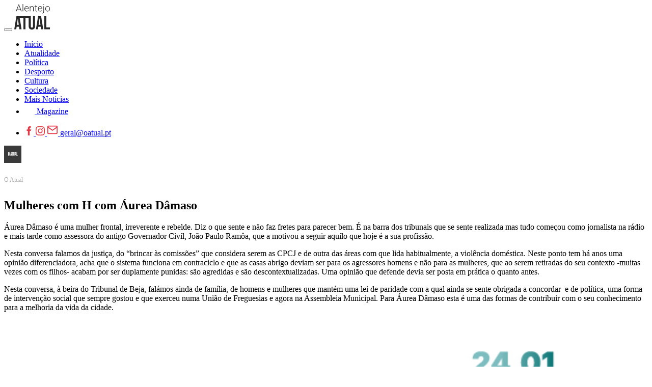

--- FILE ---
content_type: text/html; charset=UTF-8
request_url: https://www.oatual.pt/magazine/mulheres-com-h-com-aurea-damaso
body_size: 10441
content:
<!DOCTYPE html>
<html lang="pt">

<head>
    <meta http-equiv="Content-Type" content="text/html; charset=utf-8">
    <meta charset="utf-8" />
    <meta http-equiv="X-UA-Compatible" content="IE=edge" />
    <title>Mulheres com H com Áurea Dâmaso | Mulheres com H | O Atual - Informação de Verdade</title>
    <meta name="title" content="Mulheres com H com Áurea Dâmaso | Mulheres com H | O Atual - Informação de Verdade">
    <meta name="description" content="Destaques | O Atual - Informação de Verdade">
    <meta name="keywords" content="jornal, Beja, Aljustrel, Alvito, Cuba, Mértola, Odemira, Serpa, Almodôvar, Barrancos, Castro Verde, Ferreira do Alentejo, Moura, Ourique, Vidigueira, magazine, alentejo, notícias, notícias populares, notícias mais partilhadas, notícias mais lidas, ao minuto, reportagem, opinião, análise, multimédia, vídeo, fotografia, notícias de política, política, notícias de sociedade, sociedade, notícias de local, local, notícias de economia, economia, notícias de cultura, cultura, notícias de desporto, desporto, notícias de ciência, ciência, notícias de tecnologia, tecnologia, lazer, cinema, meteorologia, notícias em português, atualidade, desporto, última hora, últimas notícias, newsletters, política, futebol, música" />
    <meta property="og:title" content="Mulheres com H com Áurea Dâmaso | Mulheres com H | O Atual - Informação de Verdade" />
    <meta property="og:type" content="article" />
    <meta property="og:site_name" content="O Atual - Informação de Verdade" />
    <meta property="og:description" content="Destaques | O Atual - Informação de Verdade">
    <meta property="og:url" content="https://www.oatual.pt/magazine/mulheres-com-h-com-aurea-damaso" />
    <meta property="fb:app_id" content="176500536424045" />
    <meta property="og:image" content="https://www.oatual.pt/images/202306072208328245.jpg" />
    <meta property="og:image:width" content="1200">
    <meta property="og:image:height" content="630">

    <meta name="twitter:card" content="summary_large_image">
    <meta name="twitter:site:id" content="@OAtual2">
    <meta name="twitter:title" content="Mulheres com H com Áurea Dâmaso | Mulheres com H | O Atual - Informação de Verdade">
    <meta name="twitter:description" content="Destaques | O Atual - Informação de Verdade">
    <meta name="twitter:image" content="https://www.oatual.pt/images/202306072208328245.jpg">
    <meta name="facebook-domain-verification" content="w1y7rwe9ir48jtg4rhxhv07byp16v6" />

    <meta name="viewport" content="width=device-width, initial-scale=1.0">
    <link rel="apple-touch-icon" sizes="180x180" href="/assets/dist/img/favicons/apple-touch-icon.png">
    <link rel="icon" type="image/png" sizes="32x32" href="/assets/dist/img/favicons/favicon-32x32.png">
    <link rel="icon" type="image/png" sizes="16x16" href="/assets/dist/img/favicons/favicon-16x16.png">
    <link rel="manifest" href="/assets/dist/img/favicons/site.webmanifest">
    <link rel="mask-icon" href="/assets/dist/img/favicons/safari-pinned-tab.svg" color="#5bbad5">
    <link rel="shortcut icon" href="/assets/dist/img/favicons/favicon.ico">
    <meta name="msapplication-TileColor" content="#b91d47">
    <meta name="msapplication-config" content="/assets/dist/img/favicons/browserconfig.xml">
    <meta name="theme-color" content="#ffffff">
    <meta name="_token" content="JkQCzIWzqmsK3JpTZU3lFlnlhkIHTeqpz3ljkEQL" />
    <link href="https://www.oatual.pt/assets/dist/css/font-awesome.min.css?v=2.1" rel="stylesheet">
    	<link href="https://www.oatual.pt/assets/dist/js/plyr/plyr.css?3" rel="stylesheet">
	    <link href="https://www.oatual.pt/assets/dist/css/app.2024.min.css?v=2.383" rel="stylesheet">
    <script src="https://www.oatual.pt/assets/dist/js/modernizr-3.2.0.min.js?v=2.1"></script>
    <script src="//ajax.googleapis.com/ajax/libs/jquery/1.12.3/jquery.min.js"></script>
    <script>
        window.jQuery || document.write('<script src="https://www.oatual.pt/assets/dist/js/jquery-1.12.3.min.js"><\/script>')
    </script>
    <script src="https://www.oatual.pt/assets/dist/js/jquery-migrate-1.2.1.min.js?v=2.1"></script>
</head>

<body class="menu-alt magazine">

    
        <div class="navbar-container navbar-light">
            



            <div class="container-fluid">

                <div class="d-flex justify-content-between justify-content-xl-center align-items-center">
                    <div class="d-flex">
                        <button class="navbar-toggler d-xl-none mr-4" type="button" data-toggle="collapse" data-target="#navbar" aria-controls="navbar" aria-expanded="false" aria-label="Toggle navigation"> <span class="navbar-toggler-icon"></span> </button>
                        <a class="navbar-brand py-0" href="https://www.oatual.pt">
                            <svg xmlns="http://www.w3.org/2000/svg" class="icon-logo mr-xl-2 mr-xxl-5" fill=#272727 height="50" viewBox="0 0 610.61 439.15">
                                <path d="M125.23,435.55H88.76c-2.21-15-4.41-30-6.65-45.16H40.66q-1.65,10.85-3.3,21.74c-1.07,7.19-2.06,14.39-3.24,21.57-.13.8-1.23,2.05-1.89,2.06-10.59.13-21.18.09-32.23.09Q19,319.12,38,202.93H283.8V207q0,86.89.05,173.8a61.79,61.79,0,0,0,1.27,12.66c1.5,7,6.22,10.91,13.26,11.7a34.34,34.34,0,0,0,9.28-.18c6.66-1.09,11.13-6.07,12.3-13.55a68.74,68.74,0,0,0,.7-10.24q.06-87.22,0-174.43V203H356c.08.89.21,1.69.21,2.49q0,88.16-.05,176.3c0,10.05-1.45,19.91-5.61,29.17-7.12,15.85-19.68,24.62-36.58,27.16-12.37,1.86-24.75,1.58-36.57-3.07-17-6.68-25.82-20-29-37.33a101.09,101.09,0,0,1-1.49-18q-.18-69.74-.07-139.48v-4.11H192.49v199.4H156.07V236.23H92.76C103.57,302.6,114.37,368.9,125.23,435.55ZM77.52,358.37C72.23,320.57,67,283,61.7,245.46l-.53,0L44.85,358.37Z" />
                                <path d="M411.86,390.35c-2.27,15.16-4.51,30.23-6.77,45.34H371.25c1.36-8.37,2.68-16.54,4-24.71l13.44-82.41,14.1-86.4c2-12,4-24,5.8-36,.38-2.47,1-3.49,3.79-3.47,15.27.16,30.55.08,46.33.08q18.84,116.43,37.7,232.89H460c-2.13-15.06-4.26-30.13-6.4-45.33Zm20.81-146.61-.81,0Q424.11,301,416.32,358.35H449C443.53,320,438.1,281.86,432.67,243.74Z" />
                                <path d="M514.29,435.66V203H550.6V402.54h60v33.12Z" />
                                <path d="M103.93,92.23H49.83L37.56,125.7H27L72.09,6.55h9.58L126.76,125.7H116.28Zm-51-8.51h47.79L76.84,18.82Z" />
                                <path d="M153,125.7h-9.82V0H153Z" />
                                <path d="M213.83,127.34a38.46,38.46,0,0,1-20.42-5.57,37.91,37.91,0,0,1-14.19-15.51A48.23,48.23,0,0,1,174.14,84V80.45a52.11,52.11,0,0,1,5-23,39.39,39.39,0,0,1,13.79-16.08A34,34,0,0,1,212,35.52q16.13,0,25.58,11t9.45,30.08v5.48H183.88V84q0,15.06,8.63,25.09a27.48,27.48,0,0,0,21.73,10,31.89,31.89,0,0,0,13.87-2.86A30.86,30.86,0,0,0,239,107l6.14,4.67Q234.37,127.34,213.83,127.34ZM212,43.86A24.48,24.48,0,0,0,193.41,52q-7.56,8.1-9.2,21.76h53.11V72.67Q236.9,59.9,230,51.88T212,43.86Z" />
                                <path d="M275.45,37.15l.33,15.14a35.31,35.31,0,0,1,12.44-12.48,32.36,32.36,0,0,1,16.45-4.29q14.24,0,21.2,8t7,24.06v58.1h-9.73V67.51q-.09-11.87-5-17.67T302.3,44a24.71,24.71,0,0,0-16.08,5.69,33.28,33.28,0,0,0-10.36,15.34V125.7h-9.73V37.15Z" />
                                <path d="M373.41,14.48V37.15h18.33v8H373.41v59.07q0,7.38,2.66,11t8.88,3.61a62.07,62.07,0,0,0,7.94-.82l.41,7.95a32,32,0,0,1-10.48,1.38q-10.06,0-14.65-5.85t-4.58-17.23V45.17H347.31v-8h16.28V14.48Z" />
                                <path d="M446.33,127.34a38.44,38.44,0,0,1-20.42-5.57,37.93,37.93,0,0,1-14.2-15.51A48.35,48.35,0,0,1,406.64,84V80.45a52.11,52.11,0,0,1,4.95-23,39.39,39.39,0,0,1,13.79-16.08,34,34,0,0,1,19.15-5.85q16.13,0,25.57,11t9.45,30.08v5.48H416.38V84q0,15.06,8.63,25.09a27.48,27.48,0,0,0,21.73,10,31.92,31.92,0,0,0,13.87-2.86A30.75,30.75,0,0,0,471.53,107l6.14,4.67Q466.87,127.34,446.33,127.34Zm-1.8-83.48A24.46,24.46,0,0,0,425.91,52q-7.57,8.1-9.21,21.76h53.12V72.67q-.42-12.77-7.29-20.79T444.53,43.86Z" />
                                <path d="M509.18,37.15v99.11q0,12.27-5.89,18.74t-17.35,6.46a24.61,24.61,0,0,1-8.6-1.54l.17-8a25.79,25.79,0,0,0,7.36,1.06q14.56,0,14.57-16.79v-99ZM504.35,5a6.36,6.36,0,0,1,6.79,6.59,6.41,6.41,0,0,1-1.8,4.63,6.59,6.59,0,0,1-5,1.88,6.36,6.36,0,0,1-4.87-1.88,6.5,6.5,0,0,1-1.76-4.63,6.69,6.69,0,0,1,1.76-4.68A6.3,6.3,0,0,1,504.35,5Z" />
                                <path d="M531.44,80.12a52.14,52.14,0,0,1,4.95-23,37.16,37.16,0,0,1,34.49-21.6q17.68,0,28.65,12.4t11,32.85v2a52.6,52.6,0,0,1-5,23.12,37,37,0,0,1-13.95,15.83,38.29,38.29,0,0,1-20.54,5.57q-17.59,0-28.61-12.4t-11-32.86Zm9.82,2.7q0,15.87,8.22,26.06a27.83,27.83,0,0,0,43,0Q600.75,98.7,600.75,82V80.12A45,45,0,0,0,597,61.54a30.22,30.22,0,0,0-10.56-13,27,27,0,0,0-15.55-4.63,26.19,26.19,0,0,0-21.36,10.27Q541.26,64.41,541.26,81Z" />
                            </svg>
                        </a>
                    </div>

                    <nav class="navbar navbar-expand-xl navbar-modern navbar-light">
                        <div class="collapse navbar-collapse" id="navbar">
                                <div class="navbar-modern-container">
                                    <ul class="navbar-nav justify-content-center">
                                        <li class="nav-item"><a class="nav-link d-flex align-items-center " href="https://www.oatual.pt">
																						<span>Início</span>
																					</a></li>
                                                                                                                                    <li class="nav-item">
													<a class="nav-link d-flex align-items-center "  href="https://www.oatual.pt/noticias/atualidade">
																												<span>Atualidade</span>
																											</a></li>
                                                                                            <li class="nav-item">
													<a class="nav-link d-flex align-items-center "  href="https://www.oatual.pt/noticias/politica">
																												<span>Política</span>
																											</a></li>
                                                                                            <li class="nav-item">
													<a class="nav-link d-flex align-items-center "  href="https://www.oatual.pt/noticias/desporto">
																												<span>Desporto</span>
																											</a></li>
                                                                                            <li class="nav-item">
													<a class="nav-link d-flex align-items-center "  href="https://www.oatual.pt/noticias/cultura">
																												<span>Cultura</span>
																											</a></li>
                                                                                            <li class="nav-item">
													<a class="nav-link d-flex align-items-center "  href="https://www.oatual.pt/noticias/sociedade">
																												<span>Sociedade</span>
																											</a></li>
                                                                                                                            <li class="nav-item"><a class="nav-link " href="https://www.oatual.pt/noticias">
																						<span>Mais Notícias</span>
																					</a></li>
                                        <li class="nav-item"> <a class="nav-link nav-link-magazine  active background-magazine " href="https://www.oatual.pt/magazine">
																						<svg xmlns="http://www.w3.org/2000/svg" width="20" height="20" fill="#FFFFFF" viewBox="0 -960 960 960"><path d="M160-120q-33 0-56.5-23.5T80-200v-480h80v480h600v80H160Zm160-160q-33 0-56.5-23.5T240-360v-480h680v480q0 33-23.5 56.5T840-280H320Zm0-80h520v-400H320v400Zm80-120h160v-200H400v200Zm200 0h160v-80H600v80Zm0-120h160v-80H600v80ZM320-360v-400 400Z"/></svg>
											<span class="pl-2">Magazine</span>
																					</a></li>
                                    </ul>
                                </div>
                        </div>
                    </nav>

                    <ul class="social-bar nav d-xl-none d-xxl-block ml-xxl-5">
                        <li class="nav-item">
                            <a class="d-inline-block color-black nav-link nav-link-inverse" href="facebook.com/oatual.pt" target="_blank"><svg width="18" height="18" version="1.1" xmlns="http://www.w3.org/2000/svg" xmlns:xlink="http://www.w3.org/1999/xlink" x="0px" y="0px" viewBox="0 0 512 512" style="enable-background:new 0 0 512 512;" xml:space="preserve">
                                    <path fill="#E63946" fill-rule="nonzero" d="M288,176v-64c0-17.664,14.336-32,32-32h32V0h-64c-53.024,0-96,42.976-96,96v80h-64v80h64v256h96V256h64l32-80H288z" />
                                </svg>
                            </a>
                            <a class="d-inline-block color-black nav-link nav-link-inverse" href="https://www.instagram.com/oatual.pt" target="_blank">
                                <svg xmlns="http://www.w3.org/2000/svg" width="18" height="18" viewBox="0 0 24 24" fill="#E63946">
                                    <path d="M12 2.163c3.204 0 3.584.012 4.85.07 3.252.148 4.771 1.691 4.919 4.919.058 1.265.069 1.645.069 4.849 0 3.205-.012 3.584-.069 4.849-.149 3.225-1.664 4.771-4.919 4.919-1.266.058-1.644.07-4.85.07-3.204 0-3.584-.012-4.849-.07-3.26-.149-4.771-1.699-4.919-4.92-.058-1.265-.07-1.644-.07-4.849 0-3.204.013-3.583.07-4.849.149-3.227 1.664-4.771 4.919-4.919 1.266-.057 1.645-.069 4.849-.069zm0-2.163c-3.259 0-3.667.014-4.947.072-4.358.2-6.78 2.618-6.98 6.98-.059 1.281-.073 1.689-.073 4.948 0 3.259.014 3.668.072 4.948.2 4.358 2.618 6.78 6.98 6.98 1.281.058 1.689.072 4.948.072 3.259 0 3.668-.014 4.948-.072 4.354-.2 6.782-2.618 6.979-6.98.059-1.28.073-1.689.073-4.948 0-3.259-.014-3.667-.072-4.947-.196-4.354-2.617-6.78-6.979-6.98-1.281-.059-1.69-.073-4.949-.073zm0 5.838c-3.403 0-6.162 2.759-6.162 6.162s2.759 6.163 6.162 6.163 6.162-2.759 6.162-6.163c0-3.403-2.759-6.162-6.162-6.162zm0 10.162c-2.209 0-4-1.79-4-4 0-2.209 1.791-4 4-4s4 1.791 4 4c0 2.21-1.791 4-4 4zm6.406-11.845c-.796 0-1.441.645-1.441 1.44s.645 1.44 1.441 1.44c.795 0 1.439-.645 1.439-1.44s-.644-1.44-1.439-1.44z"></path>
                                </svg>
                            </a>
                            <a class="d-none d-ul-inline-block nav-link color-black" href="/cdn-cgi/l/email-protection#3c5b594e5d507c535d48495d50124c48" title="" target="_blank"><svg xmlns="http://www.w3.org/2000/svg" height="22" width="22" viewBox="0 0 24 24" fill="none" stroke="#E63946" stroke-width="2" stroke-linecap="round" stroke-linejoin="round">
                                    <path d="M4 4h16c1.1 0 2 .9 2 2v12c0 1.1-.9 2-2 2H4c-1.1 0-2-.9-2-2V6c0-1.1.9-2 2-2z"></path>
                                    <polyline points="22,6 12,13 2,6"></polyline>
                                </svg> <span class="__cf_email__" data-cfemail="147371667578547b75606175783a6460">[email&#160;protected]</span>
                            </a>
                        </li>
                    </ul>

                </div>

            </div>
        </div>

    
    <div class="page page-article">
	<div class="page-wrapper">
		<div class="container">
			<div class="page-content">
				<div class="row">
					<div class="col-12 col-lg-9 page-main">
						<div class="content">
														
							<div class="content-video">
								<div class="video-player" data-plyr-provider="youtube" data-plyr-embed-id="FwU2uSFNU78"></div>
							</div>
														
							
							
							<div class="pull-left content-meta">
								
								<style type="text/css">
									.post-meta_published,
									.post-meta_name {
										font-size: 12px;
										line-height: 34px;
										color: #afafaf;
									}
									
									.post-meta_name a {
										color: #8a8a8a;
									}
								</style>
								
								
																
								<div class="post-about">
									<div class="pull-left post-avatar mr-2">
																				<img class="rounded-circle" style="width:34px; height:34px" src="https://www.oatual.pt/images/thumb_default.jpg">
																			</div>
									<div class="pull-left post-meta">
																				<p class="pull-left mr-2 post-meta_name">O Atual</p>
																			</div>
								</div>
								
															</div>
							
							
							
							
							
														
							<div class="text-right mt-2">
								<div class="content-social pt-2">
	<a class="facebook popup" href="https://www.facebook.com/sharer/sharer.php?u=http://www.oatual.pt/magazine/mulheres-com-h-com-aurea-damaso"></a>
	<a class="twitter popup" href="https://twitter.com/intent/tweet?text=O Atual - Informação de Verdade - Mulheres com H com Áurea Dâmaso - O Atual - Informação de Verdade"></a></div>							</div>
							
							<div class="section-title">
								<h2>Mulheres com H com Áurea Dâmaso</h2>
							</div>
														
							
							
														
														
														
																												<div class="clearfix d-block">
																
								<div class="content-text">
									<p>Áurea Dâmaso é uma mulher frontal,
irreverente e rebelde. Diz o que sente e não faz fretes para parecer bem. É na
barra dos tribunais que se sente realizada mas tudo começou como jornalista na
rádio e mais tarde como assessora do antigo Governador Civil, João Paulo Ramôa,
que a motivou a seguir aquilo que hoje é a sua profissão. </p>

<p>Nesta conversa falamos da justiça,
do “brincar às comissões” que considera serem as CPCJ e de outra das áreas com
que lida habitualmente, a violência doméstica. Neste ponto tem há anos uma
opinião diferenciadora, acha que o sistema funciona em contraciclo e que as
casas abrigo deviam ser para os agressores homens e não para as mulheres, que
ao serem retiradas do seu contexto -muitas vezes com os filhos- acabam por ser
duplamente punidas: são agredidas e são descontextualizadas. Uma opinião que
defende devia ser posta em prática o quanto antes.</p>



<p>Nesta conversa, à beira do
Tribunal de Beja, falámos ainda de família, de homens e mulheres que mantém uma
lei de paridade com a qual ainda se sente obrigada a concordar  e de política, uma forma de intervenção social
que sempre gostou e que exerceu numa União de Freguesias e agora na Assembleia
Municipal. Para Áurea Dâmaso esta é uma das formas de contribuir com o seu
conhecimento para a melhoria da vida da cidade. </p>
								</div>
								
																
																
							</div>
							
																					
															
								<style type="text/css">
									@media (max-width: 992px) {
										.collapse.open-mobile {
											display: block !important;
											height: auto !important;
											visibility: visible !important;
										}
									}
								</style>
								
								
																
																
																
							</div>
						</div>
						<div class="col-12 col-lg-3 page-aside mb-5">
							
							<div class="page-aside-ads row mt-3">
		
		<div class="page-aside-ads-item col-6 col-lg-12 mb-2">  <a href="https://www.facebook.com/musiberia?pnref=lhc#" target="_blank">  <img class="lazyload1 img-fluid" style="width: 100%; max-width: 100%" src="https://www.oatual.pt/banners/202601151131039720.png">  </a>  </div>
	
			
		<div class="page-aside-ads-item col-6 col-lg-12 mb-2">  <a href="http://www.cm-odemira.pt" target="_blank">  <img class="lazyload1 img-fluid" style="width: 100%; max-width: 100%" src="https://www.oatual.pt/banners/202501161050021371.jpg">  </a>  </div>
	
																																																																																												</div>

<div class="position-relative text-right">
	<a class="position-relative ad-ribbon ad-ribbon-show ad-ribbon-bottom-right ad-ribbon-xs" href="https://www.oatual.pt/publicidade">ANUNCIE AQUI</a>
</div>

							<div class="d-none d-lg-block">
	<div class="section-title mt-3">
		<h2>Destaques</h2>
	</div>

			<a class="aside-more-news-wrapper" href="https://www.oatual.pt/noticias/pj-investiga-incendio-que-deixou-homem-desalojado-em-ferreira-do-alentejo">
		<div class="row no-gutters">
			<div class="col-3 col-xxl-3">
				<img class="lazyload thumbnail mb-0" src="https://media.nivo.pt/oatual/images/h_lqip_202302021436484419.jpg" data-src="https://media.nivo.pt/oatual/images/h_202302021436484419.jpg" />
			</div>
			<div class="col-9 col-xxl-9">
				<div class="aside-more-news-title-wrapper pb-0">
					<h1 class="aside-more-news-title">
						PJ investiga incêndio que deixou homem desalojado em Ferreira do Alentejo
					</h1>
					<p class="aside-more-news-meta mb-0"><small><i class="fa fa-clock-o"></i> 09/01/2026</small></p>
				</div>
			</div>
		</div>
	</a>
				<a class="aside-more-news-wrapper" href="https://www.oatual.pt/noticias/ccdralentejo-eleitos-da-cdu-recusam-participar-na-votacao-perante-negocio-feito-entre-ps-e-psd">
		<div class="row no-gutters">
			<div class="col-3 col-xxl-3">
				<img class="lazyload thumbnail mb-0" src="https://media.nivo.pt/oatual/images/h_lqip_202102072223334995.jpg" data-src="https://media.nivo.pt/oatual/images/h_202102072223334995.jpg" />
			</div>
			<div class="col-9 col-xxl-9">
				<div class="aside-more-news-title-wrapper pb-0">
					<h1 class="aside-more-news-title">
						CCDRAlentejo: Eleitos da CDU recusam participar na votação perante “negócio” feito entre PS e PSD
					</h1>
					<p class="aside-more-news-meta mb-0"><small><i class="fa fa-clock-o"></i> 07/01/2026</small></p>
				</div>
			</div>
		</div>
	</a>
				<a class="aside-more-news-wrapper" href="https://www.oatual.pt/noticias/pj-detem-em-beja-suspeito-de-posse-de-arma-proibida-e-burla-em-negocio-ficticio">
		<div class="row no-gutters">
			<div class="col-3 col-xxl-3">
				<img class="lazyload thumbnail mb-0" src="https://media.nivo.pt/oatual/images/h_lqip_202106301257163723.jpg" data-src="https://media.nivo.pt/oatual/images/h_202106301257163723.jpg" />
			</div>
			<div class="col-9 col-xxl-9">
				<div class="aside-more-news-title-wrapper pb-0">
					<h1 class="aside-more-news-title">
						PJ detém em Beja suspeito de posse de arma proibida e burla em negócio fictício
					</h1>
					<p class="aside-more-news-meta mb-0"><small><i class="fa fa-clock-o"></i> 09/01/2026</small></p>
				</div>
			</div>
		</div>
	</a>
				<a class="aside-more-news-wrapper" href="https://www.oatual.pt/noticias/violencia-domestica-pulseira-eletronica-para-dois-homens-detidos-em-aljustrel-e-ferreira-do-alentejo">
		<div class="row no-gutters">
			<div class="col-3 col-xxl-3">
				<img class="lazyload thumbnail mb-0" src="https://media.nivo.pt/oatual/images/h_lqip_202104231747481047.jpg" data-src="https://media.nivo.pt/oatual/images/h_202104231747481047.jpg" />
			</div>
			<div class="col-9 col-xxl-9">
				<div class="aside-more-news-title-wrapper pb-0">
					<h1 class="aside-more-news-title">
						Violência doméstica: Pulseira eletrónica para dois homens detidos em Aljustrel e Ferreira do Alentejo
					</h1>
					<p class="aside-more-news-meta mb-0"><small><i class="fa fa-clock-o"></i> 13/01/2026</small></p>
				</div>
			</div>
		</div>
	</a>
		</div>
						</div>
						
												<div class="col-12">
							<h3 class="color-magazine mb-3">Veja também...</h3>
							<div class="row">
																
																<div class="col-12 col-md-6 col-xl-3">
									<div class="thumbnail-item">
										<div class="thumbnail-item-image">
											<a class="thumbnail-item-link" href="https://www.oatual.pt/magazine/mulheres-com-h-com-maria-victoria-navas">
												<img class="lazyload" src="https://www.oatual.pt/images/h_lqip_202308162242198715.jpg" data-src="https://www.oatual.pt/images/h_202308162242198715.jpg" />
											</a>
																					</div>
										<div class="thumbnail-item-description">
											<div class="alert-container alert-icon-container">
																																															</div>
																						<h4><a href="https://www.oatual.pt/magazine/mulheres-com-h-com-maria-victoria-navas">&quot;Mulheres com H&quot; com Maria Victoria Navas</a></h4>
																						
											<div class="thumbnail-item-meta"><i class="fa fa-clock-o"></i> 16/08/2023</div>
										</div>
									</div>
								</div>
																
																
																<div class="col-12 col-md-6 col-xl-3">
									<div class="thumbnail-item">
										<div class="thumbnail-item-image">
											<a class="thumbnail-item-link" href="https://www.oatual.pt/magazine/mulheres-com-h-com-arsenia-estevens">
												<img class="lazyload" src="https://www.oatual.pt/images/h_lqip_202308092322348342.jpg" data-src="https://www.oatual.pt/images/h_202308092322348342.jpg" />
											</a>
																					</div>
										<div class="thumbnail-item-description">
											<div class="alert-container alert-icon-container">
																																															</div>
																						<h4><a href="https://www.oatual.pt/magazine/mulheres-com-h-com-arsenia-estevens">&quot;Mulheres com H&quot; com Arsénia Estevens</a></h4>
																						
											<div class="thumbnail-item-meta"><i class="fa fa-clock-o"></i> 09/08/2023</div>
										</div>
									</div>
								</div>
																
																
																<div class="col-12 col-md-6 col-xl-3">
									<div class="thumbnail-item">
										<div class="thumbnail-item-image">
											<a class="thumbnail-item-link" href="https://www.oatual.pt/magazine/mulheres-com-h-com-fatima-duarte">
												<img class="lazyload" src="https://www.oatual.pt/images/h_lqip_20230803010901257.jpg" data-src="https://www.oatual.pt/images/h_20230803010901257.jpg" />
											</a>
																					</div>
										<div class="thumbnail-item-description">
											<div class="alert-container alert-icon-container">
																																															</div>
																						<h4><a href="https://www.oatual.pt/magazine/mulheres-com-h-com-fatima-duarte">Mulheres com H com Fátima Duarte</a></h4>
																						
											<div class="thumbnail-item-meta"><i class="fa fa-clock-o"></i> 03/08/2023</div>
										</div>
									</div>
								</div>
																
																
																<div class="col-12 col-md-6 col-xl-3">
									<div class="thumbnail-item">
										<div class="thumbnail-item-image">
											<a class="thumbnail-item-link" href="https://www.oatual.pt/magazine/mulheres-com-h-com-conceicao-lopes">
												<img class="lazyload" src="https://www.oatual.pt/images/h_lqip_202307270020133633.jpg" data-src="https://www.oatual.pt/images/h_202307270020133633.jpg" />
											</a>
																					</div>
										<div class="thumbnail-item-description">
											<div class="alert-container alert-icon-container">
																																															</div>
																						<h4><a href="https://www.oatual.pt/magazine/mulheres-com-h-com-conceicao-lopes">&quot;Mulheres com H&quot; com Conceição Lopes</a></h4>
																						
											<div class="thumbnail-item-meta"><i class="fa fa-clock-o"></i> 27/07/2023</div>
										</div>
									</div>
								</div>
																
																
																<div class="col-12 col-md-6 col-xl-3">
									<div class="thumbnail-item">
										<div class="thumbnail-item-image">
											<a class="thumbnail-item-link" href="https://www.oatual.pt/magazine/mulheres-com-h-com-lourdes-hespanhol">
												<img class="lazyload" src="https://www.oatual.pt/images/h_lqip_202307171454342896.jpg" data-src="https://www.oatual.pt/images/h_202307171454342896.jpg" />
											</a>
																					</div>
										<div class="thumbnail-item-description">
											<div class="alert-container alert-icon-container">
																																															</div>
																						<h4><a href="https://www.oatual.pt/magazine/mulheres-com-h-com-lourdes-hespanhol">&quot;Mulheres com H&quot; com Lourdes Hespanhol</a></h4>
																						
											<div class="thumbnail-item-meta"><i class="fa fa-clock-o"></i> 19/07/2023</div>
										</div>
									</div>
								</div>
																
																
																<div class="col-12 col-md-6 col-xl-3">
									<div class="thumbnail-item">
										<div class="thumbnail-item-image">
											<a class="thumbnail-item-link" href="https://www.oatual.pt/magazine/mulheres-com-h-com-vania-beliz">
												<img class="lazyload" src="https://www.oatual.pt/images/h_lqip_202307122320582313.jpg" data-src="https://www.oatual.pt/images/h_202307122320582313.jpg" />
											</a>
																					</div>
										<div class="thumbnail-item-description">
											<div class="alert-container alert-icon-container">
																																															</div>
																						<h4><a href="https://www.oatual.pt/magazine/mulheres-com-h-com-vania-beliz">&quot;Mulheres com H&quot; com Vânia Beliz</a></h4>
																						
											<div class="thumbnail-item-meta"><i class="fa fa-clock-o"></i> 12/07/2023</div>
										</div>
									</div>
								</div>
																
																							</div>
														<p><a class="btn btn-magazine" href="https://www.oatual.pt/magazine/rubrica/mulheres-com-h">Ver todos</a></p>
													</div>
						
						
					</div>
					
				</div>
			</div>
		</div>
	</div>
	<div class="footer-container">
	<div class="container footer-contacts">
		<div class="footer-title">
			<svg xmlns="http://www.w3.org/2000/svg" class="icon-logo icon-logo-big mb-3" fill=#272727 width="100" height="30" viewBox="0 0 610.61 439.15">
						<path d="M125.23,435.55H88.76c-2.21-15-4.41-30-6.65-45.16H40.66q-1.65,10.85-3.3,21.74c-1.07,7.19-2.06,14.39-3.24,21.57-.13.8-1.23,2.05-1.89,2.06-10.59.13-21.18.09-32.23.09Q19,319.12,38,202.93H283.8V207q0,86.89.05,173.8a61.79,61.79,0,0,0,1.27,12.66c1.5,7,6.22,10.91,13.26,11.7a34.34,34.34,0,0,0,9.28-.18c6.66-1.09,11.13-6.07,12.3-13.55a68.74,68.74,0,0,0,.7-10.24q.06-87.22,0-174.43V203H356c.08.89.21,1.69.21,2.49q0,88.16-.05,176.3c0,10.05-1.45,19.91-5.61,29.17-7.12,15.85-19.68,24.62-36.58,27.16-12.37,1.86-24.75,1.58-36.57-3.07-17-6.68-25.82-20-29-37.33a101.09,101.09,0,0,1-1.49-18q-.18-69.74-.07-139.48v-4.11H192.49v199.4H156.07V236.23H92.76C103.57,302.6,114.37,368.9,125.23,435.55ZM77.52,358.37C72.23,320.57,67,283,61.7,245.46l-.53,0L44.85,358.37Z" />
						<path d="M411.86,390.35c-2.27,15.16-4.51,30.23-6.77,45.34H371.25c1.36-8.37,2.68-16.54,4-24.71l13.44-82.41,14.1-86.4c2-12,4-24,5.8-36,.38-2.47,1-3.49,3.79-3.47,15.27.16,30.55.08,46.33.08q18.84,116.43,37.7,232.89H460c-2.13-15.06-4.26-30.13-6.4-45.33Zm20.81-146.61-.81,0Q424.11,301,416.32,358.35H449C443.53,320,438.1,281.86,432.67,243.74Z" />
						<path d="M514.29,435.66V203H550.6V402.54h60v33.12Z" />
						<path d="M103.93,92.23H49.83L37.56,125.7H27L72.09,6.55h9.58L126.76,125.7H116.28Zm-51-8.51h47.79L76.84,18.82Z" />
						<path d="M153,125.7h-9.82V0H153Z" />
						<path d="M213.83,127.34a38.46,38.46,0,0,1-20.42-5.57,37.91,37.91,0,0,1-14.19-15.51A48.23,48.23,0,0,1,174.14,84V80.45a52.11,52.11,0,0,1,5-23,39.39,39.39,0,0,1,13.79-16.08A34,34,0,0,1,212,35.52q16.13,0,25.58,11t9.45,30.08v5.48H183.88V84q0,15.06,8.63,25.09a27.48,27.48,0,0,0,21.73,10,31.89,31.89,0,0,0,13.87-2.86A30.86,30.86,0,0,0,239,107l6.14,4.67Q234.37,127.34,213.83,127.34ZM212,43.86A24.48,24.48,0,0,0,193.41,52q-7.56,8.1-9.2,21.76h53.11V72.67Q236.9,59.9,230,51.88T212,43.86Z" />
						<path d="M275.45,37.15l.33,15.14a35.31,35.31,0,0,1,12.44-12.48,32.36,32.36,0,0,1,16.45-4.29q14.24,0,21.2,8t7,24.06v58.1h-9.73V67.51q-.09-11.87-5-17.67T302.3,44a24.71,24.71,0,0,0-16.08,5.69,33.28,33.28,0,0,0-10.36,15.34V125.7h-9.73V37.15Z" />
						<path d="M373.41,14.48V37.15h18.33v8H373.41v59.07q0,7.38,2.66,11t8.88,3.61a62.07,62.07,0,0,0,7.94-.82l.41,7.95a32,32,0,0,1-10.48,1.38q-10.06,0-14.65-5.85t-4.58-17.23V45.17H347.31v-8h16.28V14.48Z" />
						<path d="M446.33,127.34a38.44,38.44,0,0,1-20.42-5.57,37.93,37.93,0,0,1-14.2-15.51A48.35,48.35,0,0,1,406.64,84V80.45a52.11,52.11,0,0,1,4.95-23,39.39,39.39,0,0,1,13.79-16.08,34,34,0,0,1,19.15-5.85q16.13,0,25.57,11t9.45,30.08v5.48H416.38V84q0,15.06,8.63,25.09a27.48,27.48,0,0,0,21.73,10,31.92,31.92,0,0,0,13.87-2.86A30.75,30.75,0,0,0,471.53,107l6.14,4.67Q466.87,127.34,446.33,127.34Zm-1.8-83.48A24.46,24.46,0,0,0,425.91,52q-7.57,8.1-9.21,21.76h53.12V72.67q-.42-12.77-7.29-20.79T444.53,43.86Z" />
						<path d="M509.18,37.15v99.11q0,12.27-5.89,18.74t-17.35,6.46a24.61,24.61,0,0,1-8.6-1.54l.17-8a25.79,25.79,0,0,0,7.36,1.06q14.56,0,14.57-16.79v-99ZM504.35,5a6.36,6.36,0,0,1,6.79,6.59,6.41,6.41,0,0,1-1.8,4.63,6.59,6.59,0,0,1-5,1.88,6.36,6.36,0,0,1-4.87-1.88,6.5,6.5,0,0,1-1.76-4.63,6.69,6.69,0,0,1,1.76-4.68A6.3,6.3,0,0,1,504.35,5Z" />
						<path d="M531.44,80.12a52.14,52.14,0,0,1,4.95-23,37.16,37.16,0,0,1,34.49-21.6q17.68,0,28.65,12.4t11,32.85v2a52.6,52.6,0,0,1-5,23.12,37,37,0,0,1-13.95,15.83,38.29,38.29,0,0,1-20.54,5.57q-17.59,0-28.61-12.4t-11-32.86Zm9.82,2.7q0,15.87,8.22,26.06a27.83,27.83,0,0,0,43,0Q600.75,98.7,600.75,82V80.12A45,45,0,0,0,597,61.54a30.22,30.22,0,0,0-10.56-13,27,27,0,0,0-15.55-4.63,26.19,26.19,0,0,0-21.36,10.27Q541.26,64.41,541.26,81Z" />
					</svg>
			
			<h6>Informação de Verdade</h6>
		</div>
		<div class="row">
			<div class="col-6 col-lg-4">
				<h6 class="footer-contacts-title">CONTACTOS</h6>
				<hr>

				
				<p class="mb-0"><i class="fa fa-envelope fa-fw"></i> <a href="/cdn-cgi/l/email-protection#a6c1c3d4c7cae6c9c7d2d3c7ca88d6d2" target="_blank"><span class="__cf_email__" data-cfemail="a9ceccdbc8c5e9c6c8dddcc8c587d9dd">[email&#160;protected]</span></a></p>
				<h6 class="footer-contacts-title mt-4">SIGA-NOS NAS REDES SOCIAIS</h6>
				<hr>
				<p><a href="https://facebook.com/oatual.pt" title="Facebook" target="_blank"><i class="fa fa-facebook-official fa-fw fa-2x"></i></a> <a href="https://twitter.com/oatual2" title="Twitter" target="_blank"><i class="fa fa-twitter fa-fw fa-2x"></i></a></p>
				<h6 class="footer-contacts-title mt-4 text-uppercase">Temos livro de reclamações eletrónico</h6>
				<hr>
				<p><a href="http://www.livroreclamacoes.pt/" target="_blank">http://www.livroreclamacoes.pt</a></p>

				<h6 class="footer-contacts-title mt-4 text-uppercase">O ATUAL MOBILE</h6>
				<hr>
				<p class="mb-4"><strong>Receba as notícias do ATUAL no seu Smartphone, descarregue gratuítamente a APP iOS ou Android.</strong></p>

				<a class="d-inline-block mb-3 mr-lg-2" href="https://apps.apple.com/us/app/o-atual/id1567037550" target="_blank">
					<img style="height: 45px" src="/assets/dist/img/appstore_badge.png" alt="Descarregue a APP na AppStore">
				</a>
				<a class="d-inline-block mb-3 mr-lg-2" href="https://play.google.com/store/apps/details?id=com.pauloamc.oatual" target="_blank">
					<img style="height: 45px" src="/assets/dist/img/googleplay_badge.png" alt="Descarregue a APP na PlayStore">
				</a>
				<a class="d-inline-block mb-3" href="http://appgallery.huawei.com/#/app/C104375443" target="_blank">
					<img style="height: 45px" src="/assets/dist/img/appgallery_badge.png" alt="Descarregue a APP na AppGallery">
				</a>

			</div>
			<div class="col-6 col-lg-4">
				<h6 class="footer-contacts-title">LINKS</h6>
				<hr>
								<ul class="list-unstyled icon-list">
															<li class="mb-2">
						<a href="https://www.oatual.pt/quem-somos">Quem Somos</a>
					</li>
																				<li class="mb-2">
						<a href="https://www.oatual.pt/publicidade">Publicidade</a>
					</li>
																				<li class="mb-2">
						<a href="https://www.oatual.pt/politica-de-privacidade-e-termos-de-utilizacao">Política de Privacidade e Termos de Utilização</a>
					</li>
																				<li class="mb-2">
						<a href="https://www.oatual.pt/ficha-tecnica">Ficha Técnica</a>
					</li>
																				<li class="mb-2">
						<a href="https://www.oatual.pt/estatuto-editorial">Estatuto Editorial</a>
					</li>
															<li class="mb-2">
						<a href="https://www.oatual.pt/equipa">Equipa</a>
					</li>
					<li class="mb-2">
						<a href="https://www.oatual.pt/eventos">Eventos</a>
					</li>
				</ul>
							</div>
			<div class="col-12 col-lg-4">
				<h6 class="footer-contacts-title">LOCAIS</h6>
				<hr>
								<ul class="row list-unstyled icon-list">
															<li class="col-6 col-lg-6 mb-2">
						<a href="https://www.oatual.pt/noticias/alentejo">Alentejo</a>
					</li>
																				<li class="col-6 col-lg-6 mb-2">
						<a href="https://www.oatual.pt/noticias/alentejo-litorial">Alentejo - Litoral</a>
					</li>
																				<li class="col-6 col-lg-6 mb-2">
						<a href="https://www.oatual.pt/noticias/aljustrel">Aljustrel</a>
					</li>
																				<li class="col-6 col-lg-6 mb-2">
						<a href="https://www.oatual.pt/noticias/almodovar">Almodôvar</a>
					</li>
																				<li class="col-6 col-lg-6 mb-2">
						<a href="https://www.oatual.pt/noticias/alvito">Alvito</a>
					</li>
																				<li class="col-6 col-lg-6 mb-2">
						<a href="https://www.oatual.pt/noticias/baixo-alentejo">Baixo Alentejo</a>
					</li>
																				<li class="col-6 col-lg-6 mb-2">
						<a href="https://www.oatual.pt/noticias/barrancos">Barrancos</a>
					</li>
																				<li class="col-6 col-lg-6 mb-2">
						<a href="https://www.oatual.pt/noticias/beja">Beja</a>
					</li>
																				<li class="col-6 col-lg-6 mb-2">
						<a href="https://www.oatual.pt/noticias/castro-verde">Castro Verde</a>
					</li>
																				<li class="col-6 col-lg-6 mb-2">
						<a href="https://www.oatual.pt/noticias/cuba">Cuba</a>
					</li>
																				<li class="col-6 col-lg-6 mb-2">
						<a href="https://www.oatual.pt/noticias/ferreira-do-alentejo">Ferreira do Alentejo</a>
					</li>
																				<li class="col-6 col-lg-6 mb-2">
						<a href="https://www.oatual.pt/noticias/mertola">Mértola</a>
					</li>
																				<li class="col-6 col-lg-6 mb-2">
						<a href="https://www.oatual.pt/noticias/moura">Moura</a>
					</li>
																				<li class="col-6 col-lg-6 mb-2">
						<a href="https://www.oatual.pt/noticias/odemira">Odemira</a>
					</li>
																				<li class="col-6 col-lg-6 mb-2">
						<a href="https://www.oatual.pt/noticias/ourique">Ourique</a>
					</li>
																				<li class="col-6 col-lg-6 mb-2">
						<a href="https://www.oatual.pt/noticias/serpa">Serpa</a>
					</li>
																				<li class="col-6 col-lg-6 mb-2">
						<a href="https://www.oatual.pt/noticias/vidigueira">Vidigueira</a>
					</li>
														</ul>
								
			</div>
			<div class="col-12">
				<div class="row justify-content-center">
					<div class="col-12 col-lg-6 col-xxl-5">
							<a href="https://www.oatual.pt/apoios">
								<img class="img-fluid w-100" src="/assets/dist/img/barra_cofin_FSE.png" alt="Cofinanciado por">
							</a>
					</div>
				</div>
			</div>
		</div>
	</div>

</div>
<div class="copyright-container">
	<div class="copyright">
		<p>© 2026 O Atual - Informação de Verdade | Todos os direitos reservados. | by <a href="http://www.pauloamc.com" target="_blank">pauloamc.com</a></p>
		
	</div>
</div>	
    <div class="cookies-wrapper d-none">
        <div class="cookies-inner">
            <svg version="1.1" xmlns="http://www.w3.org/2000/svg" xmlns:xlink="http://www.w3.org/1999/xlink" x="0px" y="0px" width="19px" height="19px" viewBox="0 0 45.999 45.999" style="enable-background:new 0 0 45.999 45.999;" xml:space="preserve">
                <path d="M39.264,6.736c-8.982-8.981-23.545-8.982-32.528,0c-8.982,8.982-8.981,23.545,0,32.528c8.982,8.98,23.545,8.981,32.528,0 C48.245,30.281,48.244,15.719,39.264,6.736z M25.999,33c0,1.657-1.343,3-3,3s-3-1.343-3-3V21c0-1.657,1.343-3,3-3s3,1.343,3,3V33z M22.946,15.872c-1.728,0-2.88-1.224-2.844-2.735c-0.036-1.584,1.116-2.771,2.879-2.771c1.764,0,2.88,1.188,2.917,2.771 C25.897,14.648,24.746,15.872,22.946,15.872z" />
            </svg>
            <span class="cookies-text">Este site usa <a href="/politica-de-privacidade-e-termos-de-utilizacao">cookies</a> para melhorar a sua experiência. Ao continuar a navegar estará a aceitar a sua utilização.</span>
            <button class="cookies-btn">OK</button>
        </div>
    </div>

    	<script data-cfasync="false" src="/cdn-cgi/scripts/5c5dd728/cloudflare-static/email-decode.min.js"></script><script src="https://www.oatual.pt/assets/dist/js/plyr/plyr.js?2"></script>
	    <script src="https://www.oatual.pt/assets/dist/js/app.2024.min.js?v=2.378" type="text/javascript"></script>
    	<script>
		$('.switch').on('click', function(e) {
			e.preventDefault();
			$('body').toggleClass("dark");
			if ($('body').hasClass('dark')) {
				$('.switch').css({color: 'yellow'});
			} else {
				$('.switch').css({color: 'grey'});
			}
		});
	</script>
	<script>
		var videoplayer = Plyr.setup('.video-player');
		
		var tinyaudioplayer = Plyr.setup('.tiny-audio-player', {
			enabled: true,
			controls: ['play', 'progress', 'current-time', 'duration']
		});
		
		var audioplayer = Plyr.setup('.audio-player', {
			enabled: true,
		});
		
		$(function(){
			$('.audio-player-playlist .audio-player-playlist-title').click(function(e) {
				e.preventDefault();
				$('.audio-player-playlist .audio-player-playlist-title').removeClass('current');
				$(this).addClass('current');
				var audio_src = $(this).attr('file');
				audioplayer[0].pause();
				audioplayer[0].source = {
					type: 'audio',
					sources: [{ src: audio_src, type: 'audio/mp3' }]
				};
				audioplayer[0].play();
				$('.audio-player-download-button').attr('href', audio_src);
			});
			
			$('.tiny-audio-player-playlist .tiny-audio-player-playlist-title').click(function(e) {
				e.preventDefault();
				$('.tiny-audio-player-playlist .tiny-audio-player-playlist-title').removeClass('current');
				$(this).addClass('current');
				var audio_src = $(this).attr('data-file');
				var player_index = $(this).attr('data-player-index');
				
				
				tinyaudioplayer.forEach(function(instance) {
					instance.pause();
				});
				tinyaudioplayer[player_index].source = {
					type: 'audio',
					sources: [{ src: audio_src, type: 'audio/mp3' }]
				};
				tinyaudioplayer[player_index].play();
			});
		});
		
		$('.audio-player-image').click(function(e) {
			audioplayer[0].togglePlay();
		});
		
		function getDuration(src, cb) {
			var audio = new Audio();
			$(audio).on("loadedmetadata", function(){
				cb(audio.duration);
			});
			audio.src = src;
		}
		
		function formatDuration(time) {
			var mins = Math.floor(time / 60);
			if (mins < 10) {
				mins = '0' + String(mins);
			}
			var secs = Math.floor(time % 60);
			if (secs < 10) {
				secs = '0' + String(secs);
			}
			return mins + ':' + secs;
		}
		
		var audio = [];
		$.each(audio, function() {
			$.each(this, function(key, val) {
				var duration = getDuration(val, function(length) {
					$("#duration_" + key).text(formatDuration(length));
				});
			});
		});
	</script>
	        <script src='https://www.google.com/recaptcha/api.js?hl=pt_PT'></script>
    <script src="https://maps.googleapis.com/maps/api/js?key=AIzaSyBSvrfkKIuta06Sv7XHjB_4SWbDjq8r8lA"></script>
    <script async src="https://www.googletagmanager.com/gtag/js?id=G-TEXHF74915"></script>
    <script>
        window.dataLayer = window.dataLayer || [];

        function gtag() {
            dataLayer.push(arguments);
        }
        gtag('js', new Date());

        gtag('config', 'G-TEXHF74915');
    </script>
<script defer src="https://static.cloudflareinsights.com/beacon.min.js/vcd15cbe7772f49c399c6a5babf22c1241717689176015" integrity="sha512-ZpsOmlRQV6y907TI0dKBHq9Md29nnaEIPlkf84rnaERnq6zvWvPUqr2ft8M1aS28oN72PdrCzSjY4U6VaAw1EQ==" data-cf-beacon='{"version":"2024.11.0","token":"6531e678dcf64bc28a97f19de239b71b","r":1,"server_timing":{"name":{"cfCacheStatus":true,"cfEdge":true,"cfExtPri":true,"cfL4":true,"cfOrigin":true,"cfSpeedBrain":true},"location_startswith":null}}' crossorigin="anonymous"></script>
</body>

</html>
